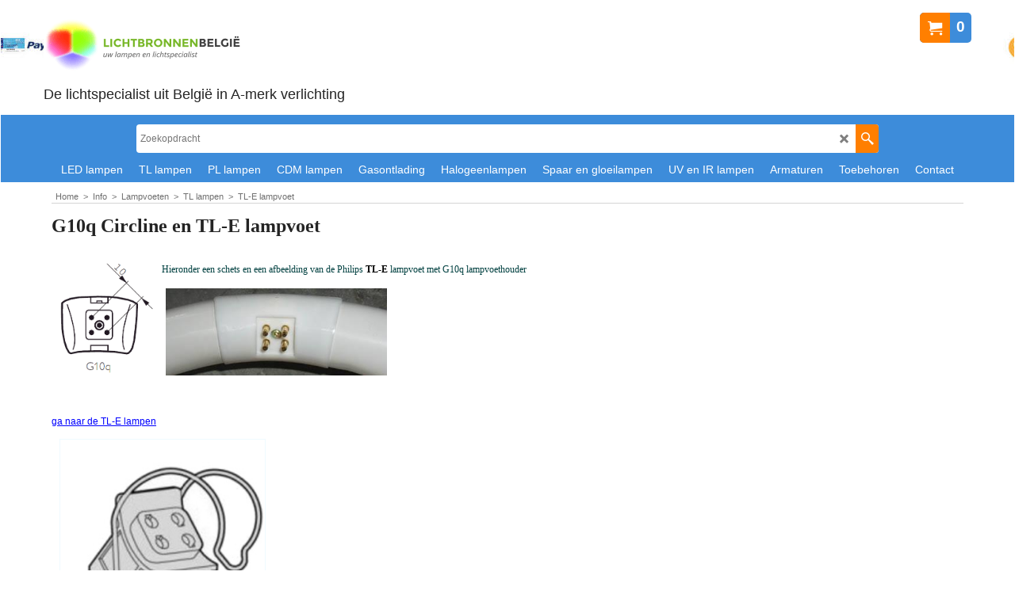

--- FILE ---
content_type: text/html
request_url: https://www.lichtbronnen.be/contents/nl/conf.html?lmd=46043.339583
body_size: 8036
content:
<html> <head ><meta http-equiv="Content-Type" content="text/html; charset=utf-8">
<meta name="robots" content="noindex,nofollow,noarchive,nosnippet" />
<script type="text/javascript">
var tf=parent.tf,core=tf.core;
function coreSettings(){
if (!tf.coreLoaded||!tf.core||!tf.core.Basket){setTimeout("coreSettings()",100);return;}
core=tf.core;
core.Basket.shDisc('6','','','','',-1,'');
core.Basket.tax=new core.tax();
core.BTax=core.Basket.tax;
core.STax=new core.tax();
core.BTax.init(core.shopRegion,true);
core.STax.init(core.shopRegion,true);
core.BTax.addArea('TD1','AT','20.000','AT2 btw hoog',true, 0, 0);core.STax.addArea('TD1','AT','20.000','AT2 btw hoog',true, 0, 0);
core.BTax.addArea('TD2','BE','21.000','BE2 btw hoog',false, 0, 0);core.STax.addArea('TD2','BE','21.000','BE2 btw hoog',false, 0, 0);
core.BTax.addArea('TD3','BG','20.000','BG2 btw hoog',true, 0, 0);core.STax.addArea('TD3','BG','20.000','BG2 btw hoog',true, 0, 0);
core.BTax.addArea('TD4','FR','20.000','FR2 btw Hoog tarief',true, 0, 0);core.STax.addArea('TD4','FR','20.000','FR2 btw Hoog tarief',true, 0, 0);
core.BTax.addArea('TD5','DE','19.000','DE2 btw hoog',true, 0, 0);core.STax.addArea('TD5','DE','19.000','DE2 btw hoog',true, 0, 0);
core.BTax.addArea('TD6','DK','25.000','DK2 btw hoog',true, 0, 0);core.STax.addArea('TD6','DK','25.000','DK2 btw hoog',true, 0, 0);
core.BTax.addArea('TD7','ES','21.000','ES2 btw hoog',true, 0, 0);core.STax.addArea('TD7','ES','21.000','ES2 btw hoog',true, 0, 0);
core.BTax.addArea('TD8','FI','24.000','FI2 btw hoog',true, 0, 0);core.STax.addArea('TD8','FI','24.000','FI2 btw hoog',true, 0, 0);
core.BTax.addArea('TD9','HR','25.000','HR2 btw hoog',true, 0, 0);core.STax.addArea('TD9','HR','25.000','HR2 btw hoog',true, 0, 0);
core.BTax.addArea('TD10','HU','27.000','HU2 btw hoog',true, 0, 0);core.STax.addArea('TD10','HU','27.000','HU2 btw hoog',true, 0, 0);
core.BTax.addArea('TD11','IE','23.000','IE2 btw hoog',true, 0, 0);core.STax.addArea('TD11','IE','23.000','IE2 btw hoog',true, 0, 0);
core.BTax.addArea('TD12','IT','22.000','IT2 btw hoog',true, 0, 0);core.STax.addArea('TD12','IT','22.000','IT2 btw hoog',true, 0, 0);
core.BTax.addArea('TD13','LU','17.000','LU2 btw hoog',true, 0, 0);core.STax.addArea('TD13','LU','17.000','LU2 btw hoog',true, 0, 0);
core.BTax.addArea('TD14','MT','18.000','MT btw hoog',true, 0, 0);core.STax.addArea('TD14','MT','18.000','MT btw hoog',true, 0, 0);
core.BTax.addArea('TD15','NL','21.000','NL2 btw hoog',true, 0, 0);core.STax.addArea('TD15','NL','21.000','NL2 btw hoog',true, 0, 0);
core.BTax.addArea('TD16','PL','23.000','PL2 btw hoog',true, 0, 0);core.STax.addArea('TD16','PL','23.000','PL2 btw hoog',true, 0, 0);
core.BTax.addArea('TD17','PT','23.000','PT2 btw hoog',true, 0, 0);core.STax.addArea('TD17','PT','23.000','PT2 btw hoog',true, 0, 0);
core.BTax.addArea('TD18','SE','25.000','SE2 btw hoog',true, 0, 0);core.STax.addArea('TD18','SE','25.000','SE2 btw hoog',true, 0, 0);
core.BTax.addArea('TD19','NL','0.000','NL0 btw null tarief',true, 0, 0);core.STax.addArea('TD19','NL','0.000','NL0 btw null tarief',true, 0, 0);
populateTSI();
core.confLoaded=true;
if(tf.core&&tf.updateTab&&tf.bsk)tf.updateTab();
}
coreSettings();
function populateTSI(){
if(!core)core=tf.core;
if(!core)return;
var TS=[];
TS['TD1']={inc:'incl.tax',exc:'excl.tax'};TS['TD2']={inc:'incl.btw',exc:'ex.btw'};TS['TD3']={inc:'plus tax',exc:'excl.tax'};TS['TD4']={inc:'sans taxes',exc:'taxes excl.'};TS['TD5']={inc:'plus tax',exc:'exl.tax'};TS['TD6']={inc:'Moms I',exc:'eks.moms'};TS['TD7']={inc:'IVA en',exc:'sin IVA'};TS['TD8']={inc:'ALV',exc:'ex.tax'};TS['TD9']={inc:'DDV v',exc:'brez DDV'};TS['TD10']={inc:'incl.tax',exc:'ex.tax'};TS['TD11']={inc:'incl.tax',exc:'ex.tax'};TS['TD12']={inc:'IVA in',exc:'IVA esclusa'};TS['TD13']={inc:'TVA en',exc:'hors TVA'};TS['TD14']={inc:'IVA in',exc:'IVA esclusa'};TS['TD15']={inc:'incl.btw',exc:'ex.btw'};TS['TD16']={inc:'VAT w',exc:'bez Vat'};TS['TD17']={inc:'IVA em',exc:'ex.IVA'};TS['TD18']={inc:'incl.tax',exc:'ex.tax'};TS['TD19']={inc:'incl.btw',exc:'ex.btw'};
core.tsI={length:0};core.tsIx={length:0};
var country_code=(core.region)?core.region:core.shopRegion;
for(var s in TS){if((core.STax&&core.STax.forRegion(s,country_code))||(core.BTax&&core.BTax.forRegion(s,country_code))){core.tsI[s]=TS[s]['inc'];core.tsI['length']++;core.tsIx[s]=TS[s]['exc'];core.tsIx['length']++;}}
var TSSH=[];
core.tsshI={length:0};core.tsshIx={length:0};
for(var s in TSSH){if(core.STax&&core.STax.forRegion(s,country_code)){core.tsshI[s]=TSSH[s]['inc'];core.tsshI['length']++;core.tsshIx[s]=TSSH[s]['exc'];core.tsshIx['length']++;}}
}
function greySettings(){
if(tf.isInSFClassic())return;
if (!tf.coreLoaded||!tf.greyLoaded||!tf.shipping||!tf.shipping.shipping||!tf.cntyListLoaded){setTimeout("greySettings()",100);return;}
core=tf.core,grey=tf.shipping;
grey.core=core;
grey.ship=new grey.shipping(grey.cnty, 1, 0.000);
tf.ship_obj=grey.ship;
grey.setShipMethods();if(!tf.shipping.serviceName)tf.shipping.serviceName='UPS';
tf.shipping.serviceReady=true;
grey.ship.type('3', '9.500000');
}
greySettings();
function custInfo(){
var grey=tf.shipping;
var ret=[];
var values={'customer_zip':(tf.content.ship&&tf.content.ship.zip?tf.content.ship.zip.value:'')};
var FF=[
'2,Voornaam,customer_firstname,1,0,0,20,1,50,0,0,0,1,1,1,1,'+(values['customer_firstname']||'')+''
,'3,Achternaam,customer_lastname,1,0,0,20,1,50,0,0,0,1,1,1,1,'+(values['customer_lastname']||'')+''
,'5,Straatnaam,customer_street,1,0,0,20,1,70,0,0,0,1,1,1,1,'+(values['customer_street']||'')+''
,'6,Huisnummer,customer_house_number,1,0,0,20,1,70,0,0,0,1,1,1,1,'+(values['customer_house_number']||'')+''
,'7,Postcode,customer_zip,1,0,0,20,1,20,0,0,0,1,1,1,1,'+(values['customer_zip']||'')+''
,'8,Stad/Plaats,customer_city,1,0,0,20,1,80,0,0,0,1,1,1,1,'+(values['customer_city']||'')+''
,'9,Land ,customer_country,1,0,0,20,1,80,0,0,0,1,1,1,1,'+(values['customer_country']||'')+''
,'10,E-mail,customer_email,1,0,0,20,1,200,0,0,0,1,1,1,1,'+(values['customer_email']||'')+''
,'11,Bedrijfsnaam,company_name,1,0,0,25,1,200,0,0,0,1,0,1,1,'+(values['company_name']||'')+''
,'14,BTW nummer (niet verplicht),customer_extra2,1,0,0,20,1,200,0,0,1,1,0,0,0,'+(values['customer_extra2']||'')+''
,'15,Telefoon,customer_phone,1,0,0,20,1,25,0,0,0,1,1,1,1,'+(values['customer_phone']||'')+''
,'16,Opmerkingen?,,2,0,0,25,1,80,0,0,1,1,0,1,1,'+(values['']||'')+''
];
ret['Factuuradres']=grey.crCGIFlds('customer', FF);
var FF=[
'0,Titel,delivery_title,3,0,0,20,1,50,0,0,0,1,1,1,1,Dhr,Mevr.'
,'1,Voornaam,delivery_firstname,1,0,0,20,1,50,0,0,0,1,1,1,1,'+(values['delivery_firstname']||'')+''
,'2,Achternaam,delivery_lastname,1,0,0,20,1,50,0,0,0,1,1,1,1,'+(values['delivery_lastname']||'')+''
,'3,Straat,delivery_street,1,0,0,20,1,70,0,0,0,1,1,1,1,'+(values['delivery_street']||'')+''
,'4,Huisnummer,delivery_house_number,1,0,0,20,1,70,0,0,0,1,1,1,1,'+(values['delivery_house_number']||'')+''
,'5,Land ,delivery_country,1,0,0,20,1,80,0,0,0,1,1,1,1,'+(values['delivery_country']||'')+''
,'6,Postcode,delivery_zip,1,0,0,20,1,20,0,0,0,1,1,1,1,'+(values['delivery_zip']||'')+''
,'7,Stad/Plaats,delivery_city,1,0,0,20,1,80,0,0,0,1,1,1,1,'+(values['delivery_city']||'')+''
,'9,Bedrijfsnaam,company_name,1,0,0,20,1,200,0,0,0,1,0,1,1,'+(values['company_name']||'')+''
,'10,Uw refentienummer (optioneel),delivery_extra1,2,0,0,20,1,20,0,0,1,1,0,1,1,'+(values['delivery_extra1']||'')+''
,'13,Telefoon,delivery_phone,1,0,0,20,1,25,0,0,0,1,1,1,1,'+(values['delivery_phone']||'')+''
,'14,E-mail,delivery_email,1,0,0,20,1,200,0,0,0,1,1,0,0,'+(values['delivery_email']||'')+''
];
ret['Adres']=grey.crCGIFlds('customer', FF);
return ret;
}
var pmdataraw='<?xml version=\"1.0\" encoding=\"UTF-8\"?><data><method><service>Mollie</service><service_logo>http://www.globecharge.com/images/cards/payment_logos/mollie.png</service_logo><key>Apple Pay</key><name>Apple Pay</name><comment>Wij maken gebruik van Mollie om uw betaling veilig te verwerken. </comment><comment_name></comment_name><id>1080</id><fees></fees><logo>http://www.globecharge.com/images/cards/applepay.png</logo><currencies>EUR</currencies><country></country><priority>1</priority></method><method><service>Mollie</service><service_logo>http://www.globecharge.com/images/cards/payment_logos/mollie.png</service_logo><key>Bancontact</key><name>Bancontact</name><comment>Wij maken gebruik van Mollie om uw betaling veilig te verwerken. </comment><comment_name></comment_name><id>1080</id><fees></fees><logo>http://www.globecharge.com/images/cards/436.png</logo><currencies>EUR</currencies><country></country><priority>2</priority></method><method><service>Mollie</service><service_logo>http://www.globecharge.com/images/cards/payment_logos/mollie.png</service_logo><key>iDEAL QR</key><name>iDEAL QR</name><comment>Wij maken gebruik van Mollie om uw betaling veilig te verwerken. </comment><comment_name></comment_name><id>1080</id><fees></fees><logo>http://www.globecharge.com/images/cards/idealqr.png</logo><currencies>EUR</currencies><country></country><priority>3</priority></method><method><service>Mollie</service><service_logo>http://www.globecharge.com/images/cards/payment_logos/mollie.png</service_logo><key>Credit Card</key><name>Credit card</name><comment>Wij maken gebruik van Mollie om uw betaling veilig te verwerken. </comment><comment_name></comment_name><id>1080</id><fees></fees><logo>http://www.globecharge.com/images/cards/creditcard.png</logo><currencies>EUR</currencies><country></country><priority>4</priority></method><method><service>Mollie</service><service_logo>http://www.globecharge.com/images/cards/payment_logos/mollie.png</service_logo><key>Belfius Direct Net</key><name>Belfius Direct Net</name><comment>Wij maken gebruik van Mollie om uw betaling veilig te verwerken. </comment><comment_name></comment_name><id>1080</id><fees></fees><logo>http://www.globecharge.com/images/cards/belfius.png</logo><currencies>EUR</currencies><country></country><priority>5</priority></method><method><service>Mollie</service><service_logo>http://www.globecharge.com/images/cards/payment_logos/mollie.png</service_logo><key>IdealO</key><name>iDEAL</name><comment>Wij maken gebruik van Mollie om uw betaling veilig te verwerken. </comment><comment_name></comment_name><id>1080</id><fees></fees><logo>http://www.globecharge.com/images/cards/ideal.png</logo><currencies>EUR</currencies><country></country><priority>6</priority></method><method><service>Handmatige betaling</service><service_logo></service_logo><key>Pay Upfront</key><name>Vooraf per bank</name><comment>Ten name van Lichtbronnen Belgi&#38;#235; B.V.&#60;br&#62;IBAN: BE65 7360 5613 7196&#60;br&#62;BIC: KREDBEBB</comment><comment_name>Onze gegevens</comment_name><id>0</id><fees></fees><logo></logo><currencies>EUR</currencies><country></country><priority>7</priority></method><method><service>PayPal</service><service_logo>http://www.globecharge.com/images/cards/payment_logos/paypal.gif</service_logo><key>Paypal</key><name>PayPal</name><comment>Wij maken gebruik van PayPal om uw betaling veilig te verwerken. </comment><comment_name></comment_name><id>85</id><fees>+2.00%</fees><logo>http://www.globecharge.com/images/cards/paypal.png</logo><currencies>EUR</currencies><country></country><priority>8</priority></method><duty_warning enabled=\"1\"></duty_warning><surchargetax enabled=\"0\"></surchargetax><provider_name enabled=\"1\"></provider_name></data>'.replace(/&/g,'&amp;');
var pmdatasig='46043.338194';
function payMethod(){
var grey=tf.shipping;
var ret=[];
return ret;
}
var stkMsgOutStock={'8711500380739':'Extern magazijn 5 werkdagen','8711500038715':'Levertijd circa 2-4 dagen','8711500380579':'Niet meer leverbaar','8711500413789':'Niet meer leverbaar','8711500413826':'Extern magazijn 2-4 werkdagen','8711500413871':'Niet meer leverbaar','8711500413970':'Niet meer leverbaar','8711500424327':'Niet meer leverbaar','8711500424358':'Niet meer leverbaar','8711500424440':'Extern magazijn 2-4 werkdagen','8711500430724':'Niet meer leverbaar','8711500430755':'Niet meer leverbaar','8711500425164':'Niet meer leverbaar','8711500411907':'Niet meer leverbaar','8711500412058':'Niet meer leverbaar','8711500425409':'Niet meer leverbaar','8711500411037':'Niet meer leverbaar','8711500411013':'Niet meer leverbaar','8711500411051':'Niet meer leverbaar','8711500411075':'Niet meer leverbaar','8711500411099':'Niet meer leverbaar','8711500411112':'Niet meer leverbaar','8711500411150':'Extern magazijn 2-4 werkdagen','8711500411136':'Niet meer leverbaar','8711500426529':'Niet meer leverbaar','8711500409690':'Niet meer leverbaar','8711500402103':'Niet meer leverbaar','8711500402196':'Niet meer leverbaar','8711500494337':'Extern magazijn 2-4 werkdagen','8711500494344':'Niet meer leverbaar','8711500494351':'Extern magazijn 2-4 werkdagen','8711500726902':'Extern magazijn 2-4 werkdagen','8711500727541':'Extern magazijn 2-4 werkdagen','8711500764980':'Extern magazijn 2-4 werkdagen','8711500201065':'5-10 werkdagen','8711500200792':'5-10 werkdagen','8711500200754':'5-10 werkdagen','8711500200785':'5-10 werkdagen','8711500200778':'5-10 werkdagen','8711500200747':'5-10 werkdagen','8711500200730':'5-10 werkdagen','8727900928600':'5-10 werkdagen','4008321681850':'Niet meer leverbaar','4008321678430':'NIET MEER LEVERBAAR zie alternatief','4008321682055':'Levertijd 2-4 werkdagen','9280 756 06002':'Extern magazijn 3-4 werkdagen','8711500840915635':'Extern magazijn 3-4 werkdagen','8711500840915640':'Extern magazijn 3-4 werkdagen','8711500301915':'Extern magazijn 3-4 werkdagen','8711500840915655':'Extern magazijn 3-4 werkdagen','8711500191762':'Extern magazijn 3-4 werkdagen','8711500128935':'Extern magazijn 2-4 werkdagen','8711500115799':'Is 240V geworden','8711500600523':'Extern magazijn 3-4 werkdagen','8711500600530':'Extern magazijn 3-4 werkdagen','8718291228066':'Extern magazijn 3-4 werkdagen','4050300333564':'Extern magazijn 3-4 werkdagen','4050300333526':'Extern magazijn 2-4 werkdagen','4050300333588':'Extern magazijn 2-4 werkdagen','4050300333601':'Extern magazijn 2-4 werkdagen','4050300333625':'Extern magazijn 2-4 werkdagen','4050300312187':'Extern magazijn 2-4 werkdagen','4050300299051':'Extern magazijn 2-4 werkdagen','4050300299037':'Extern magazijn 2-4 werkdagen','8718291787013':'Levertijd 2-4 werkdagen','8727900852318':'Extern magazijn 2-4 werkdagen','8727900852288':'Extern magazijn 2-4 werkdagen','8727900852233':'Extern magazijn 2-4 werkdagen','8711500265951':'Extern magazijn 2-4 werkdagen','8711500953810':'Extern magazijn 2-4 werkdagen','8711500702784':'Extern magazijn 2-4 werkdagen','8711500702791':'Extern magazijn 2-4 werkdagen','8711500702807':'Extern magazijn 2-4 werkdagen','8711500631626':'Extern magazijn 2-4 werkdagen','8711500631657':'Extern magazijn 2-4 werkdagen','8711500544988':'Niet meer leverbaar','8711500558626':'Niet meer leverbaar','8711500892812':'Extern magazijn 2-4 werkdagen','8711500558718':'Extern magazijn 2-4 werkdagen','8711500558763':'Extern magazijn 2-4 werkdagen','8711500892836':'Niet meer leverbaar','8711500558886':'Niet meer leverbaar','8711500558909':'Niet meer leverbaar','8711500892850':'Extern magazijn 2-4 werkdagen','8711500264589':'Extern magazijn 2-4 werkdagen','8711500264626':'Extern magazijn 2-4 werkdagen','8711500631503':'Niet meer leverbaar','8711500631534':'Niet meer leverbaar','8711500888563':'Niet meer leverbaar','8711500888679':'Niet meer leverbaar','8711500888501':'Niet meer leverbaar','8711500888525':'Niet meer leverbaar','8711500640062':'Niet meer leverbaar','8711500640123':'Niet meer leverbaar','8711500640161':'Niet meer leverbaar','8711500706256':'Niet meer leverbaar','8711500541123':'niet meer leverbaar','8711500541147':'Niet meer leverbaar','8711500541161':'Niet meer leverbaar','8711500892775':'Niet meer leverbaar','8711500892799':'Niet voorradig','8711500262516':'Niet meer leverbaar','8711500263230':'Niet meer leverbaar','8711500262615':'Niet meer leverbaar','8711500890641':'Niet meer leverbaar','8711500261304':'Niet meer leverbaar','8711500868978':'Niet meer leverbaar','8711500890627':'Niet meer leverbaar','8711500952103':'Niet meer leverbaar','8711500952158':'Niet meer leverbaar','8711500952196':'Niet meer leverbaar','8711500642752':'Niet meer leverbaar','8711500261397':'Niet meer leverbaar','8711500272119':'Niet meer leverbaar','8711500559739':'Niet meer leverbaar','8711500559791':'Niet meer leverbaar','8711500559883':'Niet meer leverbaar','8711500610447':'Niet meer leverbaar','8711500610478':'Niet meer leverbaar','8711500897435':'Niet meer leverbaar','8711500954763':'Niet meer leverbaar','8711500269935':'10-15 werkdagen','8711500271747':'Niet meer leverbaar , kies PLQ-38W/835','8711500197825':'levertijd 2-5 werkdagen','8711500200020':'levertijd 2-5 werkdagen','8711500213891':'Niet meer leverbaar','8711500213914':'Niet meer leverbaar','8711500213952':'Niet meer leverbaar','8718291651512':'Niet meer leverbaar','8711500207258':'Niet meer leverbaar','8711500207272':'niet meer leverbaar ','8711500179791':'Niet meer leverbaar!','8711500179760':'Niet meer leverbaar','8711500179784':'Op bestelling','8711500179807':'Niet meer leverbaar','8711500179821':'Levertijd 14 werkdagen','5414833000123':'Niet meer leverbaar!','8718696489451':'levertijd 2-7 werkdagen','8718291655466':'2 stuks, laatste','8711500206794':'Niet meer leverbaar','8711500205483':'Niet meer leverbaar','8711500209672':'Niet meer leverbaar','8718291681878':'Niet meer leverbaar','8711500263681':'Niet meer leverbaar','8711500751423':'Niet meer leverbaar','8711500751430':'Niet meer leverbaar','8711500751447':'Niet meer leverbaar','8711500543851':'Niet meer leverbaar','8711500659996':'Niet meer leverbaar','8718291934083':'Extern magazijn 2-4 werkdagen','8711500426550':'Niet meer leverbaar','8727900820263':'Niet meer leverbaar','8711500427007':'levertijd 3-5 dagen','8711500427021':'Niet meer leverbaar','8711500427045':'Niet meer leverbaar','8711500427069':'Niet meer leverbaar','8711500427083':'Niet meer leverbaar','8711500724564':'Niet meer leverbaar','8209135123456':'Niet meer leverbaar','8711500702678':'Niet voorradig, levertijd 3-14 werkdagen','bjb26422501350':'Niet meer leverbaar','8711500869708':'Extern magazijn 2-4 werkdagen','8711500642318':'Niet voorradig','8711500261311':'levertijd 3-10 werkdagen','8711500643858':'Niet voorradig','8718696410196':'Niet meer leverbaar','8718291192268':'Nog 3 voorradig','8718291210498':'laatste 2 stuks','8711500715791':'Niet meer leverbaar','4008321157546':'Niet meer leverbaar','4008321157669':'Niet meer leverbaar','4008321157638':'Niet meer leverbaar','4008321157720':'Niet meer leverbaar','4008321157751':'Niet meer leverbaar','4008321157836':'Niet meer leverbaar','4008321157867':'Niet meer leverbaar','8711500910158':'Niet voorradig. Levertijd 5-10 werkdagen','8711500881878':'Niet meer leverbaar','8711500927781':'Niet meer leverbaar','8711500910134':'Niet voorradig. Levertijd 5-10 werkdagen','8711500911902':'Niet meer leverbaar','8711500910196':'Niet voorradig. Levertijd 5-10 werkdagen','8711500911926':'Niet voorradig. Levertijd 5-10 werkdagen','8711500910172':'Niet voorradig. Levertijd 5-10 werkdagen','8711500913661':'Niet voorradig. Levertijd 5-10 werkdagen','8711500908704':'Niet voorradig. Levertijd 2-3 werkdagen','8711500940398':'Niet meer leverbaar','8711500940589':'Niet meer leverbaar','8711500912688':'Niet meer leverbaar','8711500912701':'Niet meer leverbaar','8727900917314':' ','8711500615725':'Niet voorradig. Informeer naar levertijd!','8711500612625':'Niet voorradig. Informeer naar levertijd!','8711500612816':'Niet voorradig. Informeer naar levertijd!','8711500424549':'Niet meer leverbaar','8711500424716':'Niet meer leverbaar','8711500424938':'Niet meer leverbaar','8711500424907':'Niet meer leverbaar','8711500200761':'5-10 werkdagen','8711500710345':' ','8711500888297':'Niet voorradig','8718696492833':'Niet meer leverbaar','8718696710913':'Niet meer leverbaar','8727900917376':'Niet meer leverbaar','9280 813 06002':'Niet voorradig. Informeer naar levertijd!','9280 794 06002':'Niet voorradig. Informeer naar levertijd!','9280 807 06002':'Niet voorradig. Informeer naar levertijd!','8718696577851':'levertijd 5-9 werkdagen','5410288461052':'Niet meer leverbaar','8711500912664':'Niet meer leverbaar','5410288022178':'Niet meer leverbaar!','4007841601317':'Levertijd 2-3 werkdagen','4007841009113':'Levertijd 2-3 werkdagen','8727900252774':'Niet meer leverbaar!','8727900251715':'Niet meer leverbaar!','8727900251722':'Niet meer leverbaar!','8718291701163':'Niet meer leverbaar!','8727900252255':'Niet meer leverbaar!','4008321979193':'levertijd 2-5 werkdagen','4058075135581':'levertijd 2-5 werkdagen','4008321979193':'Niet meer leverbaar','4050732638633':'Niet meer leverbaar','8711500886931':'Niet meer leverbaar','8711500881533':'Niet meer leverbaar','8718291741411':'Nog 4 stuks voorradig','XTS-11 rechts':'2-4 werkdagen','6410014507329':'2-4 werkdagen','8021944027788':'7-14 werkdagen','8021944027801':'7-14 werkdagen','8021944027856':'7-14 werkdagen','8021944027832':'7-14 werkdagen','5410288330372':'levertijd 2-8 werkdagen','8727900815597':'Niet voorradig','4008321909213':'Niet meer leverbaar','4050300011769':'Niet meer leverbaar','4050300656847':'Niet meer leverbaar','4008321909237':'Niet meer leverbaar','4050300335766':'Niet meer leverbaar','4050300656885':'Niet meer leverbaar','4050300656823':'Niet meer leverbaar','5410288461014':'Niet meer leverbaar','4050300011752':'Niet meer leverbaar','8718291673699':'levertijd 4-7 werkdagen','4050300272474':'Niet meer leverbaar','8718291789581':'Niet meer leverbaar','4050300011790':'Niet meer leverbaar','5414833032155':'Niet voorradig. Levertijd 10-15 werkdagen','8727900915679':'Niet meer leverbaar','8727900915471':'Niet meer leverbaar','4008321220561':'Niet voorradig','781087042113':'Levertijd circa 4 werkdagen','6410014500511':'7-14 werkdagen','8718696457078':'Niet meer leverbaar','5410288330396':'levertijd 2-8 werkdagen','8718696490013':'Niet meer leverbaar','8711500913746':'Niet voorradig. Levertijd 5-10 werkdagen','8711500911865':'Niet voorradig. Levertijd 3-5 werkdagen','8718696460719':'Niet meer leverbaar','8718696460733':'Niet meer leverbaar','BAR3320':'Niet meer leverbaar','BAR3321':'Niet voorradig. Levertijd circa 7 werkdagen','8718291851905':'nog beperkt leverbaar','8718696461594':'Niet meer leverbaar','5410288268521':'Niet meer leverbaar','5410288268514':'Niet meer leverbaar','8718291851929':'nog beperkt leverbaar','8718291851899':'nog beperkt leverbaar','8718291851912':'nog beperkt leverbaar','8718291851943':'nog beperkt leverbaar','8718291851950':'nog beperkt leverbaar','8718696515389':'Niet meer leverbaar','8021944014771':'7-14 werkdagen','8710163295862':'Extern 2-4 werkdagen','8718696485989':'Extern magazijn 2-4 werkdagen','5410288330365':'levertijd 2-8 werkdagen','924527444916':'levertijd 2-8 werkdagen','5410288330167':'levertijd 2-8 werkdagen','924580944916':'levertijd 2-8 werkdagen','924583844916':'levertijd 2-8 werkdagen','8718696454794':'levertijd 10 werkdagen','8718696528891':'Niet meer leverbaar','8718696481288':'Niet meer leverbaar','8718696419854':'Niet meer leverbaar','8718696481325':'Niet meer leverbaar','8714681335581':'levertijd 2-8 werkdagen','6410014507183':'7-14 werkdagen','5414833030120':'Niet meer leverbaar','8711500209436':'Op bestelling','4008321683021':'Niet meer leverbaar','111446S35':'7-14 werkdagen','111446S70':'7-14 werkdagen','8718291548331':'Op bestelling','8718291548348':'levertijd 2-8 werkdagen','8718696581698':'Extern magazijn 2-4 werkdagen','4052899957954':'levertijd 2-3 werkdagen','4052899957961':'Niet meer leverbaar','8718696578599':'Niet meer leverbaar','8710163295879':'Extern 2-4 werkdagen','8710163295893':'Extern 2-4 werkdagen','5055788224693':'Niet voorradig. Levertijd 3-5 werkdagen','5055788211310':'Niet meer leverbaar','8718696563427':'Niet meer leverbaar','8718696659274':'4 stuks (laatste!)','8718696584088':'Niet meer leverbaar','8718696575697':'Niet meer leverbaar','8718696497586':'levertijd 5-9 werkdagen','8718696577875':'levertijd 5-9 werkdagen','8718696814314':'Niet meer leverbaar','8718696485941':'Niet meer leverbaar','8718696578513':'levertijd 4-7 werkdagen','5055788225515':'Levertijd circa 2-4 dagen','8718696584040':'levertijd 4-7 werkdagen','5414823149320':'Niet meer leverbaar','4052899957923':'levertijd 2-3 werkdagen','8711500640369':'Extern magazijn 2-4 werkdagen','5055788219798':'Niet meer leverbaar','8718696575772':'Niet meer leverbaar','8718696578698':'Extern magazijn 2-4 werkdagen','8718291210719':'Niet meer leverbaar','4052899955677':'levertijd 2-5 werkdagen','4058075001176':'Niet meer leverbaar','0089902150488':'Niet meer leverbaar','8718696687444':'Niet meer leverbaar, zie opvolger 21.7W','8718696687468':'Niet meer leverbaar','8718696687222':'Niet meer leverbaar','5055788229018':'Niet meer leverbaar','5055788229001':'Levertijd circa 2-5 dagen','4052899958104':'Levertijd circa 2-4 dagen','4058075608030':'Levertijd circa 2-4 dagen','4052899451735':'Levertijd circa 2-4 dagen','4052899958173':'Levertijd circa 2-4 dagen','4052899958012':'Niet meer leverbaar','8718696707913':'levertijd 2-5 werkdagen','8718696707852':'Levertijd circa 2-4 dagen','8718696707876':'levertijd 2-5 werkdagen','8718696708118':'levertijd 2-5 werkdagen','5055788229704':'Levertijd circa 2-5 dagen','5055788229025':'Niet meer leverbaar','5055788229032':'Niet meer leverbaar','5055788223696':'Levertijd circa 2-4 dagen','5055788223702':'Levertijd circa 2-4 dagen','5055788223719':'Levertijd circa 2-4 dagen','5055788223665':'Levertijd circa 2-4 dagen','5055788223672':'Levertijd circa 2-4 dagen','5055788223689':'Levertijd circa 2-4 dagen','5055788231172':'Levertijd circa 2-4 dagen','8718696578650':'Niet meer leverbaar','5413736215665':'Levertijd 2-3 werkdagen','41002':'7-14 werkdagen','8719514443303':'Niet meer leverbaar','8718696707678':'levertijd 2-5 werkdagen','5410288291925':'levertijd 7 werkdagen','5055788229117':'Levertijd circa 2-5 dagen','8433340001499':'Levertijd circa 2-5 dagen','8718696721377':'levertijd 2-5 werkdagen','8718696687406':' ','8718696815625':'Niet meer leverbaar','8718696687369':'Niet meer leverbaar','8718696707692':'levertijd 2-5 werkdagen','8718696707715':'levertijd 2-5 werkdagen','8718696707555':'levertijd 2-5 werkdagen','4052899958050':'levertijd 2-3 werkdagen','4058075000087':'Niet meer leverbaar','8719514419070':'Levertijd circa 2-5 dagen','8718696707630':'levertijd 2-4 werkdagen','8718696710630':'Levertijd circa 2-4 dagen','8718696710678':'Levertijd circa 2-4 dagen','8718696710692':'Niet meer leverbaar','8718696707739':'levertijd 2-5 werkdagen','4058075105317':'Niet meer leverbaar','4058075817753':'levertijd 2-4 werkdagen','8718696592052':'Niet meer leverbaar','8011905820015':'Niet meer leverbaar','8718696581292':'Niet meer leverbaar','5414833032988':'Niet meer leverbaar','5055788234807':'Niet meer leverbaar','4008321393845':'Niet meer leverbaar','924583644916':'levertijd 2-5 werkdagen','8718696762783':'Niet meer leverbaar','8718696595688':'4-7 werkdagen','5055788233732':'Niet meer leverbaar','4058075135604':'levertijd 2-4 werkdagen','8718696707951':'levertijd 2-5 werkdagen','5414833050678':'Niet meer leverbaar','5414833051460':'Niet meer leverbaar','5414833051460':'Niet meer leverbaar','8718696705995':'Levertijd circa 2-5 dagen','4058075094956':'Levertijd circa 2-4 dagen','8711500724984':'Niet meer leverbaar','8718696740941':'Niet meer leverbaar','4058075814714':'Niet meer leverbaar','8711500638694':'levertijd 2-4 werkdagen','924574644916':'levertijd 2-5 werkdagen','4058075105270':'Niet meer leverbaar','8718696708682':'Niet meer leverbaar','4058075097384':'Extern magazijn 2-4 werkdagen','4058075097360':'Extern magazijn 2-4 werkdagen','8718699753719':'Extern magazijn 5 werkdagen','8718699596781':'Extern magazijn 5 werkdagen','8718699596767':'Extern magazijn 5 werkdagen','8718699596729':'Extern magazijn 5 werkdagen','4058075104938':'Niet meer leverbaar','4058075104990':'Niet meer leverbaar','4058075104914':'Niet meer leverbaar','4058075104976':'Niet meer leverbaar','4058075105058':'Niet meer leverbaar','4058075105072':'Niet meer leverbaar','4058075001084':'Extern magazijn 2-4 werkdagen','4058075097360':'Extern magazijn 2-4 werkdagen','8718696752531':'levertijd 2-4 werkdagen','820913389':'Levertijd circa 6 werkdagen','820913390':'Levertijd circa 6 werkdagen','6410014500450':'2-4 werkdagen','6410014507275':'2-4 werkdagen','6410014507176':'2-4 werkdagen','8718696577479':'Niet meer leverbaar','4058075079878':'Niet meer leverbaar','4058075135567':'levertijd 2-5 werkdagen','4058075135543':'levertijd 2-5 werkdagen','4058075135529':'levertijd 2-5 werkdagen','4007841608811':'Levertijd 2-3 werkdagen','4007841605916':'Levertijd 2-3 werkdagen','4007529910212':'Levertijd 2-3 werkdagen','4007529910229':'Levertijd 2-3 werkdagen','4007529910519':'Levertijd 2-3 werkdagen','8718696710616':'Levertijd circa 2-4 dagen','4058075097681':'Niet meer leverbaar','5018986514089':'Niet meer leverbaar','4050300011783':'Niet meer leverbaar','4058075023475':'Levertijd circa 2-4 dagen','5055788237129':'Leverbaar in Februari','8718696713884':'Extern magazijn 5 werkdagen','4058075095380':'levertijd 2-3 werkdagen','4058075095403':'levertijd 2-3 werkdagen','4058075095540':'levertijd 2-3 werkdagen','4058075095489':'levertijd 2-3 werkdagen','4058075095465':'levertijd 2-3 werkdagen','4058075095441':'levertijd 2-3 werkdagen','8718696811771':'levertijd 4-7 werkdagen','4058075096486':'Levertijd circa 2-4 dagen','4058075096462':'Levertijd circa 2-4 dagen','4058075096448':'Levertijd circa 2-4 dagen','8718696713723':'Niet meer leverbaar','8718696721339':'levertijd 2-5 werkdagen','4058075812017':'Niet meer leverbaar','8711500197030':'niet meer leverbaar ','SA3VT1-2D113LF':'7-14 werkdagen','SA2VTD112C01':'7-14 werkdagen','4052899958128':'Levertijd circa 2-4 dagen','4058075607996':'Levertijd circa 2-4 dagen','4058075095564':'levertijd 2-3 werkdagen','8718699749590':'Levertijd circa 2-5 dagen','4058075095281':'levertijd 2-3 werkdagen','8711500889058':'levertijd 2-4 werkdagen','8718696713709':'Niet meer leverbaar','8718696707494':'levertijd 2-5 werkdagen','5055788232827':'Augustus weer leverbaar','8712879135937':'Niet meer leverbaar','5055788246077':'14 werkdagen','5055788246121':'14 werkdagen','5055788246077':'14 werkdagen','5055788245933':'14 werkdagen','5055788245872':'14 werkdagen','5055788240839':'14 werkdagen','5055788240778':'14 werkdagen','5055788240839':'14 werkdagen','8718696707654':'levertijd 2-5 werkdagen','8718696743317':'Levertijd circa 2-5 dagen','8718696743294':'Levertijd circa 2-5 dagen','8718696743355':'Levertijd circa 2-5 dagen','8718696743379':'Levertijd circa 2-5 dagen','8718696743232':'Levertijd circa 2-5 dagen','8718696743256':'Levertijd circa 2-5 dagen','8718696811757':'levertijd 4-7 werkdagen','8718696811719':'levertijd 4-7 werkdagen','8718699647216':'Niet meer leverbaar','8718699647230':'Niet meer leverbaar','8718699647254':' ','8718699647278':'Niet meer leverbaar, zie opvolger 21.7W','8718699647292':'Niet meer leverbaar, zie opvolger 21.7W','8718699647315':'Niet meer leverbaar. Zie alaternatief','4058075264519':'Niet meer leverbaar','4058075264496':'Niet meer leverbaar','4058075264458':'Niet meer leverbaar','4058075815711':'Niet meer leverbaar','4058075137868':'Levertijd circa 2-5 dagen','4058075819894':'Levertijd circa 2-5 dagen','4058075097582':'28 januari','5055788233336':'Levertijd 2-4 werkdagen','5055788233305':'Levertijd 2-4 werkdagen','8433325179076':'Levertijd 2-4 werkdagen','8718696567593':'Niet meer leverbaar','4008321299932':'2-3 weken','4058075608290':'Levertijd circa 2-4 dagen','4058075260139':'levertijd 2-3 werkdagen','4008321393760':'Niet meer leverbaar','4058075264007':'Niet meer leverbaar','5410288266664':'Niet meer leverbaar','4052899958104':'Levertijd circa 2-4 dagen','8711500263667':'Niet meer leverbaar','4058075132191':'levertijd 2-3 werkdagen','8718696713822':'Extern magazijn 5 werkdagen','8433340001505':'Levertijd circa 2-5 dagen','4050300012377':'Niet meer leverbaar','8433340001505':'Levertijd circa 2-5 dagen','4058075095182':'levertijd 2-3 werkdagen','4058075097520':'Niet meer leverbaar','4050300004020':'Niet meer leverbaar','4050300011110':'Niet meer leverbaar','5410288005188':'Niet meer leverbaar','5410288005171':'Op aanvraag','8711500062383':'Niet meer leverbaar','8711500205445':'Niet meer leverbaar','4050300004129':'Niet meer leverbaar','4050300331638':'Niet meer leverbaar','100w-mat-e27':'Niet meer leverbaar','8711500426987':'Niet meer leverbaar','4050300011837':'Niet meer leverbaar','4050300500942':'Niet meer leverbaar','8711500494597':'Extern magazijn 5 werkdagen','3522290050536':'Niet meer leverbaar','5410288211312':'Niet meer leverbaar','5410288211343':'Niet meer leverbaar','8711500494566':'Niet meer leverbaar','8711500494573':'Niet meer leverbaar','8711500654403':'Niet meer leverbaar','8711500036599':'Levertijd circa 2-4 dagen','8711500504395':'Niet meer leverbaar','043168332026':'levertijd 2-5 werkdagen','5410288074504':'levertijd 2-5 werkdagen','5410288211046':'Niet meer leverbaar','8711500401960':'Niet meer leverbaar','8711500401953':'Niet meer leverbaar','8711500409386':'Niet meer leverbaar','8711500380661':'Niet meer leverbaar','8711500380715':'Niet meer leverbaar','8727900886948':'Niet meer leverbaar','BAR3015':'Niet meer leverbaar','8711500895110':'Niet meer leverbaar','3139180040845':'Niet meer leverbaar','8711500204509':'Niet meer leverbaar','8727900831443':'Niet meer leverbaar!','8711500197429':'Niet meer leverbaar','8727900860436':'levertijd 2-5 werkdagen','5410288001371':'Niet meer leverbaar','3139180915112':'Niet meer leverbaar','4000870720219':'Niet meer leverbaar','8711500600363':'Niet meer leverbaar','8718696707616':'levertijd 2-5 werkdagen','8718696713563':'Niet meer leverbaar','XTS-12 links':'2-4 werkdagen','8727900933659':'Niet voorradig','8433325188061':'Levertijd circa 2-4 dagen','8711500895196':'Niet meer leverbaar','4052899939936':'levertijd 4-7 werkdagen','4050300436012':'Niet meer leverbaar','4050300015361':'Niet meer leverbaar','8718696815601':'Niet meer leverbaar','8433325188054':'Levertijd circa 2-4 dagen','4050300412931':'Niet meer leverbaar','5410288266664':'Niet meer leverbaar','5055788246886':'28 januari','5055788245711':'28 januari','4058075449282':'levertijd 2-3 werkdagen','4058075449220':'levertijd 2-3 werkdagen','4058075449169':'levertijd 2-3 werkdagen','4058075449268':'levertijd 2-3 werkdagen','4058075609051':'levertijd 2-3 werkdagen','4058075449145':'levertijd 2-3 werkdagen','4058075449121':'levertijd 2-3 werkdagen','8433325188078':'Levertijd circa 2-4 dagen','4058075260054':'levertijd 2-3 werkdagen','4058075811553':'Extern magazijn 2-4 werkdagen','4050300637730':'Niet meer leverbaar','5410288216249':'Niet meer leverbaar','4058075433205':'Niet meer leverbaar','8718699766696':'Extern magazijn 2-4 werkdagen','4008321928931':'Extern magazijn 2-4 werkdagen','8718291671619':'Niet voorradig','5055788253662':'28 januari','4008321928955':'Extern magazijn 2-4 werkdagen','4050300428635':'Niet meer leverbaar','4058075431492':'Levertijd circa 2-4 dagen','4058075607057':'levertijd 2-5 werkdagen','8718699753733':'Extern magazijn 5 werkdagen','4058075543249':'Levertijd circa 2-5 dagen','8719514307049':'Levertijd circa 2-4 dagen','8719514316607':' ','8719514316645':'Niet voorradig. Levertijd 3-5 werkdagen','4058075608337':'levertijd 2-3 werkdagen','8718699705251':'levertijd 2-5 werkdagen','4058075608993':'levertijd 2-3 werkdagen','4058075609013':'levertijd 2-3 werkdagen','4058075608979':'levertijd 2-3 werkdagen','4058075094932':'Levertijd circa 2-4 dagen','4058075762411':'levertijd 2-5 werkdagen','8718699662714	':'levertijd 2-5 werkdagen','4058075796454':'Levertijd circa 2-4 dagen','8718696752517':'levertijd 2-5 werkdagen','8719514347205':'Levertijd 2-4 werkdagen','8711500911803':'Niet voorradig. Levertijd 5-10 werkdagen','4058075815650':'Levertijd circa 2-4 dagen','4058075609259':'Levertijd circa 2-4 dagen','4058075431218':'Levertijd circa 2-4 dagen','4099854059711':'Levertijd circa 2-4 dagen','8718699753696':'Extern magazijn 5 werkdagen','8718699753733':'Extern magazijn 5 werkdagen','4058075607095':'levertijd 2-4 werkdagen','4058075608016':'Levertijd circa 2-4 dagen','4058075135543':'levertijd 2-5 werkdagen','4008321977595':'Extern magazijn 2-4 werkdagen','4058075608498':'Levertijd circa 2-4 dagen','4058075622265':'Extern magazijn 2-4 werkdagen','4058075796515':'Levertijd circa 2-4 dagen','8719514312449':'Levertijd 2-4 werkdagen','8718696819234':'Levertijd circa 2-5 dagen','8718696819210':'Levertijd circa 2-5 dagen','8719514316881':'Niet meer leverbaar, zie opvolger 21.7W','8720169163119':'Levertijd circa 2-5 dagen','8720169275232':'Levertijd circa 2-5 dagen'};
var stkShopMsg=['In voorraad','Levertijd 2-3 werkdagen','Niet voorradig. Levertijd 3-5 werkdagen'];
tf.conf=this.window;
tf.confLoaded='nl';
</script></head><body></body>
</html>
<!--$Revision: 46272 $
$HeadURL: svn://localhost/ShopFactory/branches/V14_60/bin/Common%20Files/parseLang/conf.html $ -->

--- FILE ---
content_type: text/xml;charset=UTF-8
request_url: https://www.lichtbronnen.be/contents/stkcontrol/stkControl.php
body_size: 49
content:
{"data":{"5413180019123":[{"ProductID":"P3295","InternalID":"P3295","Quantity":"9","MinOrderQuantity":"-1.000","MaxOrderQuantity":"-1.000","errmsg":"","statuscode":0}]}}

--- FILE ---
content_type: application/javascript
request_url: https://www.lichtbronnen.be/contents/nl/d1099_TL-E_lampvoet_.js?lmd=f
body_size: 894
content:
var tf=(this.name=='dynLoad'?parent.tf:this),core;
//<!--BEGIN_C78E91C8-61BA-447e-B459-F6FE529C7724-->
var LMD='46028.484722';
//<!--END_C78E91C8-61BA-447e-B459-F6FE529C7724-->
if(tf.nametag.get('sig')==tf.wssig||this.name=='price'||this.name=='dynLoad'||tf.content.isInSF()){
var _prc=[
'[base64]'];
var qsStkQry='qry=5413180019123,&h=4E01AA08149AECD05DF281CC55AEBC862B616BC3&id=48B928A8F5BA92764B198C243DE1FCF8780C3D16'.split('&h=');
qsStkQry=qsStkQry[0].replace(/\+/g,'%2b').replace(/&/g,'%26')+'&h='+qsStkQry[1];
tf.content.dynLoadPrice('nl/d1099_TL-E_lampvoet_',_prc,true,tf.isInSF()?null:function(id){if(tf.core.endload)tf.core.endload(id);else {try{if(parent.endload)parent.endload(id);}catch(e){}}},tf.wm.jfile('d1099_TL-E_lampvoet_.js'),qsStkQry);
}
function checkpagedate(){
var p=tf.content;
if(p&&typeof(p.LMD)=='string'&&p.LMD!=''&&'d1099_TL-E_lampvoet_.js'.replace(/(_|\.js)/g,'')==tf.wm.jfile(p.location.href).replace(/(_|\.html)/g,'')){
if(LMD!=p.LMD)p.location.replace(tf.wm.url('d1099_TL-E_lampvoet.html',LMD,1));
}else setTimeout("checkpagedate()",200);
}
if(this.name!='dynamic'&&this.name!='dynLoad'){checkpagedate();}
var loaded=true;
// Version tag, please don't remove
// $Revision: 32656 $
// $HeadURL: svn://localhost/ShopFactory/branches/V14_60/bin/SFXTemplates/Themes/SFX-MOB-AA_bma/Pages/SFX-Content_1/prices.js $

--- FILE ---
content_type: application/javascript
request_url: https://www.lichtbronnen.be/contents/date.js?lmd=29485356
body_size: 256
content:
// <script>
lmd['index']='46043.339595';
lmd['core']='46043.339583';
lmd['extra']='46028.484722';
lmd['contactus']='46028.484722';
lmd['lang']='44470.564583';
lmd['index1holder']='46028.505556';
lmd['index2holder']='46028.505556';
lmd['grey']='46043.339583';
lmd['conf']='46043.339583';
lmd['cload']='46028.484722';
lmd['pconfirm']='46028.484722';
lmd['ordertotal']='46028.488194';
lmd['orderterms']='46028.488194';
lmd['clearterms']='46028.484722';
lmd['optinout']='0.0';
lmd['minicartholder']='46028.484722';
lmd['searchholder']='46043.338194';
lmd['searchcsv']='46043.338889';
if(tf.sfSession)tf.sfSession.id=lmd['index'];
if(tf.sfPersist)tf.sfPersist.id=lmd['index'];
// </script>
// $Revision: 42776 $// $HeadURL: svn://localhost/ShopFactory/branches/V14_60/bin/Common%20Files/parseLang/date.js $